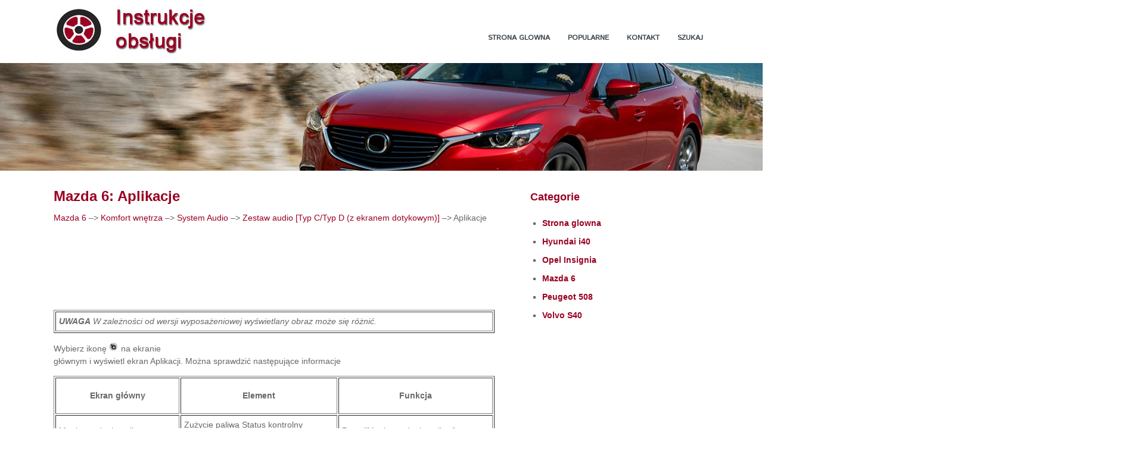

--- FILE ---
content_type: text/html; charset=UTF-8
request_url: https://www.dinfopl.com/mazda_6-2866/aplikacje-3224.html
body_size: 2838
content:
<!DOCTYPE html>
<html lang="pl">
<head>
<meta charset="UTF-8">
<title>Mazda 6: Aplikacje - Zestaw audio [Typ C/Typ D (z
ekranem dotykowym)] - System Audio - Komfort wnętrza</title>
<link href="css/pld.css" rel="stylesheet" type="text/css" media="all" />
<meta name="viewport" content="width=device-width, initial-scale=1.0">
<link rel="stylesheet" href="https://fonts.googleapis.com/css?family=Roboto:400,300,500,700" type="text/css">
<link href="media-queries.css" rel="stylesheet" type="text/css" media="all" />
<link rel="shortcut icon" href="favicon.ico" type="image/x-icon">

<script data-ad-client="ca-pub-6298024198496567" async src="https://pagead2.googlesyndication.com/pagead/js/adsbygoogle.js"></script>

</head>
<body>
<header id="header">
<div class="container">

<div class="logos">
<a href="/"><img src="images/logo.jpg"></a>

</div>
<div class="menus">

<ul>
	<li><a href="/">Strona glowna</a></li>
	<li><a href="/top.html">Popularne</a></li>
	<li><a href="/contacts.html">Kontakt</a></li>
	<li><a href="/search.php">Szukaj</a></li>
</ul>

</div>
<div class="clear"></div>


</div>

</header>
<div class="pcimg"><img src="images/hot.jpg"></div>

<div class="container">
<div class="col1">
<h1>Mazda 6: Aplikacje</h1>
<div class="colsubt"><div><a href="/mazda_6-2866.html">Mazda 6</a> &ndash;> <a href="/mazda_6-2866/komfort_wn_trza-3175.html">Komfort wnętrza</a> &ndash;> <a href="/mazda_6-2866/system_audio-3193.html">System Audio</a> &ndash;> <a href="/mazda_6-2866/zestaw_audio_typ_c_typ_d_z_ekranem_dotykowym_-3213.html">Zestaw audio [Typ C/Typ D (z
ekranem dotykowym)]</a> &ndash;>  Aplikacje</div></div>
<div style="padding:5px 0;"><script async src="https://pagead2.googlesyndication.com/pagead/js/adsbygoogle.js"></script>
<!-- dinfopl.com top adaptiv 120 -->
<ins class="adsbygoogle"
     style="display:block; height:120px;"
     data-ad-client="ca-pub-6298024198496567"
     data-ad-slot="6440758106"></ins>
<script>
     (adsbygoogle = window.adsbygoogle || []).push({});
</script></div>
<p><table border="1" width="100%">
	<tr>
		<td><em><strong>UWAGA</strong>
		W zależności od wersji
		wyposażeniowej wyświetlany obraz
		może się różnić.</em></td>
	</tr>
</table>
<p>Wybierz ikonę <img border="0" src="images/aplikacje-3224/2866/9/index.165.gif"> na ekranie 
<br>głównym i
wyświetl ekran Aplikacji. Można
sprawdzić następujące informacje</p>
<table border="1" width="100%">
	<tr>
		<td colspan="2">
		<p align="center"><strong>Ekran główny</strong></td>
		<td>
		<p align="center"><strong>Element</strong></td>
		<td>
		<p align="center"><strong>Funkcja</strong></td>
	</tr>
	<tr>
		<td colspan="2">Monitor zużycia paliwa</td>
		<td>Zużycie paliwa
		Status kontrolny
		Wyświetlacz
		skuteczności
		Ustawienia</td>
		<td>Patrz "Monitor
		zużycia paliwa"
		na.</td>
	</tr>
	<tr>
		<td rowspan="2">Monitor
		stanu samochodu</td>
		<td>Obsługa
		okresowa</td>
		<td>Plan przeglądów
		okresowych
		Zamiana kół
		Wymiana oleju</td>
		<td>Patrz "Monitor
		obsługi okresowej
		(System
		audio typu C/
		typu D)" na.</td>
	</tr>
	<tr>
		<td>Wskazówka
		ostrzegawcza</td>
		<td>Można sprawdzić
		włączone
		aktualnie ostrzeżenia.</td>
		<td>Patrz "Jeśli
		lampka ostrzegawcza
		świeci
		się lub miga" na.</td>
	</tr>
</table><ul></ul></table></ul><div style="clear:both"></div><div style="margin-bottom:5px;" align="center"><script async src="https://pagead2.googlesyndication.com/pagead/js/adsbygoogle.js"></script>
<!-- dinfopl.com bot adaptiv -->
<ins class="adsbygoogle"
     style="display:block"
     data-ad-client="ca-pub-6298024198496567"
     data-ad-slot="6057614728"
     data-ad-format="auto"
     data-full-width-responsive="true"></ins>
<script>
     (adsbygoogle = window.adsbygoogle || []).push({});
</script></div><div style="border:1px solid #ccc; padding:5px;">
<div style="float:left; width: 47%; margin:1%; ">
<p><a href="/mazda_6-2866/ustawienia-3223.html" style="text-decoration:none"><img src="images/prev.png" style="float:left; margin-right:10px;">Ustawienia</a></p>
   
	
		UWAGA
		W zależności od wersji wyposażeniowej wyświetlany obraz może się różnić.
	

Wybierz ikonę  na ekranie 
głównym i wyświetl ekran ustawień.

Wybie ...
   </p></div>
<div style="float:right; width: 47%; margin:1%; ">
<p><a href="/mazda_6-2866/obs_uga_przycisk_w_systemu_audio-3225.html" style="text-decoration:none"><img src="images/next.png" style="float:right; margin-left:10px;">Obsługa przycisków systemu
audio</a></p>
   Bez zestawu głośnomówiącego Bluetooth


Z zestawem głośnomówiącym Bluetooth


Regulacja głośności
Aby zwiększyć głośność, naciśnij w górę
przełącznik  ...
   </p></div>
<div style="clear:both"></div></div><div style="margin-top:0px;">
   <h5 style="margin:5px 0">Zobacz tez:</h5><p><a href="/hyundai_i40-1237/dzia_322_anie-1567.html"><span>Dzia&#322;anie</span></a><br>
   Po mini&#281;ciu znaku ograniczenia pr&#281;dko&#347;ci
system wy&#347;wietla informacj&#281;
o obowi&#261;zuj&#261;cym ograniczeniu pr&#281;dko&#347;ci
i braku zakazu wyprzedzania.
Po w&#322;&#261;czeniu zap&#322;onu system wy&#347;wietla
informacj&#281; o ograniczeniu pr&#281;dko&#347;ci
zap ...
   </p><p><a href="/hyundai_i40-1237/podjazdy-1601.html"><span>Podjazdy</span></a><br>
   Przed rozpocz&#281;ciem zjazdu z d&#322;ugiego lub
stromego wzniesienia nale&#380;y zmniejszy&#263;
pr&#281;dko&#347;&#263; i zredukowa&#263; bieg. W przeciwnym
razie mo&#380;e wyst&#261;pi&#263; konieczno&#347;&#263; u&#380;ycia
hamulc&oacute;w, co prowadzi do ich przegrzania
i utraty skuteczn ...
   </p></div>
<script>
// <!--
document.write('<iframe src="counter.php?id=3224" width=0 height=0 marginwidth=0 marginheight=0 scrolling=no frameborder=0></iframe>');
// -->

</script>
</p>
</div>
<div class="col2">
<h3>Categorie</h3>
<ul>
<li><a href="/">Strona glowna</a></li>
<li><a href="/hyundai_i40-1237.html">Hyundai i40</a></li>
<li><a href="/opel_insignia-1719.html">Opel Insignia</a></li>
<li><a href="/mazda_6-2866.html">Mazda 6</a>
<li><a href="/peugeot_508-3368.html">Peugeot 508</a>
<li><a href="/volvo_s40-4927.html">Volvo S40</a></li>

</ul>
<div style="padding:5px 0;"><script async src="https://pagead2.googlesyndication.com/pagead/js/adsbygoogle.js"></script>
<!-- dinfopl.com side 300x250 -->
<ins class="adsbygoogle"
     style="display:inline-block;width:300px;height:250px"
     data-ad-client="ca-pub-6298024198496567"
     data-ad-slot="5866043035"></ins>
<script>
     (adsbygoogle = window.adsbygoogle || []).push({});
</script></div>
<!--LiveInternet counter--><a href="https://www.liveinternet.ru/click"
target="_blank"><img id="licnt96FA" width="88" height="31" style="border:0"
title=""
src="[data-uri]"
alt=""/></a><script>(function(d,s){d.getElementById("licnt96FA").src=
"https://counter.yadro.ru/hit?t11.1;r"+escape(d.referrer)+
((typeof(s)=="undefined")?"":";s"+s.width+"*"+s.height+"*"+
(s.colorDepth?s.colorDepth:s.pixelDepth))+";u"+escape(d.URL)+
";h"+escape(d.title.substring(0,150))+";"+Math.random()})
(document,screen)</script><!--/LiveInternet-->
</div>
<div class="clear"></div>
</div>

<footer id="footer"><div class="container">Wszelkie prawa zastrzezone. www.dinfopl.com - 2026 - 0.0436</div></footer>


</body>

--- FILE ---
content_type: text/html; charset=utf-8
request_url: https://www.google.com/recaptcha/api2/aframe
body_size: 267
content:
<!DOCTYPE HTML><html><head><meta http-equiv="content-type" content="text/html; charset=UTF-8"></head><body><script nonce="LNnaJ6SlHz4uqbtzjztD8Q">/** Anti-fraud and anti-abuse applications only. See google.com/recaptcha */ try{var clients={'sodar':'https://pagead2.googlesyndication.com/pagead/sodar?'};window.addEventListener("message",function(a){try{if(a.source===window.parent){var b=JSON.parse(a.data);var c=clients[b['id']];if(c){var d=document.createElement('img');d.src=c+b['params']+'&rc='+(localStorage.getItem("rc::a")?sessionStorage.getItem("rc::b"):"");window.document.body.appendChild(d);sessionStorage.setItem("rc::e",parseInt(sessionStorage.getItem("rc::e")||0)+1);localStorage.setItem("rc::h",'1769808138248');}}}catch(b){}});window.parent.postMessage("_grecaptcha_ready", "*");}catch(b){}</script></body></html>